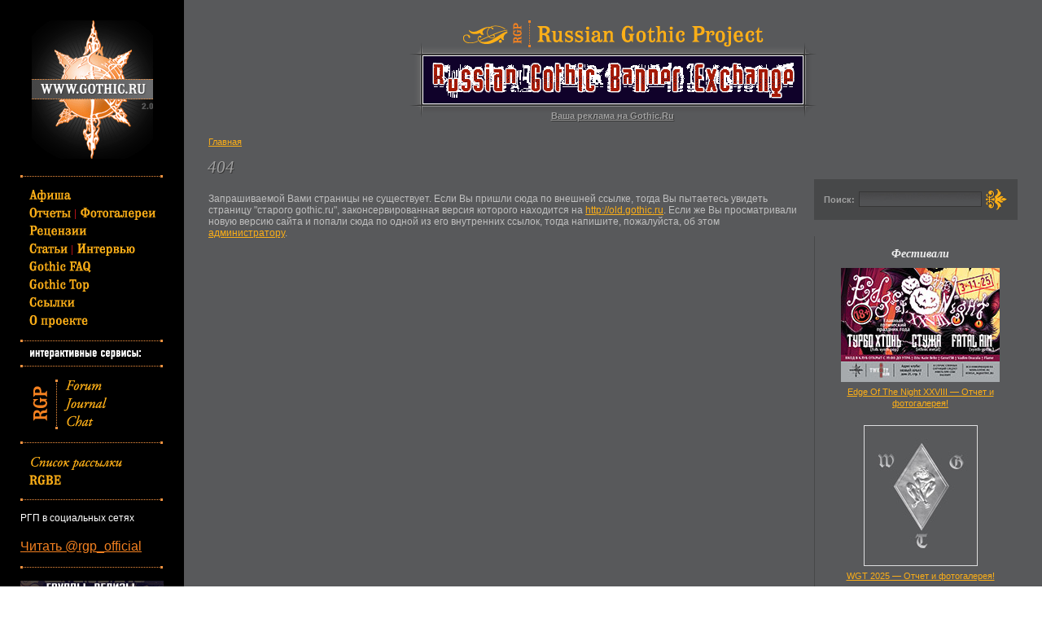

--- FILE ---
content_type: text/html; charset=windows-1251
request_url: https://gothic.ru/review/a/for_partners
body_size: 6809
content:

<html>
<head>
<title>RGP — Russian Gothic Project / РГП — Русский Готический Проект</title>
<meta name="keywords" content="<p>
<p>РГП, Русский Готический Проект, готика, музыка, культура, субкультура, индастриал, синтипоп, электро, темный, мрачный, арт, альтернатива, альтернативный, темная сцена, даркфолк, фолк, неофолк, кибер, неоклассика, электроника, электронный, рок, метал, электро, фьючепоп, постпанк, эмбиент, нойз, альбом, альбомы, рецензии, вечеринки, пати, концерты, Хэлловин, готик-рок, дезрок, олдскул, группа, группы, готический, готическое, готические, индустриальный, индустриальная, средневековый, средневековая, диск, вечеринка, записки бедного готика, RGP, Russian Gothic Project, gothic, music, culture, subculture, industrial, darkwave, ebm, synthpop, dark, schwarze scene, darkfolk, cybergoth, goth, electronic, gotic, gotik, synth-pop, rock, metal, electro, futurepop, folk, post-punk, martial, neo-classical, neo-folk, etherial, medieval, ambient, experimental, CD, noise, album, albums, review, reviews, alternative, party, concert, promotion, Halloween, gothic-rock, deathrock, oldschool, art</p>
</p>" />
<meta name="description" content="RGP, Russian Gothic Project (Русский Готический Проект), это первый и ведущий русскоязычный проект Рунета, целиком и полностью посвященный готической субкультуре во всем ее многообразии — музыке, кино, арту и литературе." />
<meta name='yandex-verification' content='6a914b2751a5f835' />
<link rel="stylesheet" type="text/css" media="screen" href="https://gothic.ru/templates/rgp/rgp.css" />
<link rel="stylesheet" type="text/css" media="screen" href="https://gothic.ru/templates/rgp/view.css" />
<link rel="stylesheet" type="text/css" media="screen" href="https://gothic.ru/templates/rgp/errors.css" />
<link rel="icon" href="https://gothic.ru/templates/rgp//pix/favicon.ico" type="image/x-icon" />
<link rel="shortcut icon" href="https://gothic.ru/templates/rgp/pix/favicon.ico" type="image/x-icon" />
<script defer type="text/javascript" language="JavaScript" src="https://gothic.ru/templates/rgp/rgp.js"></script>
<script defer language="JavaScript" src="https://gothic.ru/templates/rgp/scripts.js"></script>
<script defer language="JavaScript" src="https://gothic.ru/templates/rgp/view.js"></script>
<script language="JavaScript">
  node = ;
  version = ;
  root = 'http://gothic.ru/';
</script>
</head>
<body onload="preload('http://gothic.ru/templates/rgp/pix/b_afisha_o.gif','http://gothic.ru/templates/rgp/pix/b_reports_o.gif','http://gothic.ru/templates/rgp/pix/b_review_o.gif','http://gothic.ru/templates/rgp/pix/b_articles_o.gif','http://gothic.ru/templates/rgp/pix/b_faq_o.gif','http://gothic.ru/templates/rgp/pix/b_top_o.gif','http://gothic.ru/templates/rgp/pix/b_links_o.gif','http://gothic.ru/templates/rgp/pix/b_about_o.gif','http://gothic.ru/templates/rgp/pix/b_forum_o.gif','http://gothic.ru/templates/rgp/pix/b_journal_o.gif','http://gothic.ru/templates/rgp/pix/b_chat_o.gif','http://gothic.ru/templates/rgp/pix/b_mailing_o.gif','http://gothic.ru/templates/rgp/pix/b_rgbe_o.gif','http://gothic.ru/templates/rgp/pix/gallery_zoom.gif','http://gothic.ru/templates/rgp/pix/gallery_prev.gif','http://gothic.ru/templates/rgp/pix/gallery_next.gif')">

<table class="container">
<tr>
	<td class="containerLeft">
		<div class="logo"><a name="rgptop" href="https://gothic.ru/"><img src="https://gothic.ru/templates/rgp/pix/logo_rgp.gif" width="149" height="170" alt=""></a></div>
		<div class="separator"><img src="https://gothic.ru/templates/rgp/pix/separator_menu.gif" width="175" height="3" alt=""></div>
		<div class="menuOne">
			<div class="menu7"><a href="https://gothic.ru/events/" onmouseover="ChangeImg('afisha','http://gothic.ru/templates/rgp/pix/b_afisha_o.gif')" ; onmouseout="ChangeImg('afisha','http://gothic.ru/templates/rgp/pix/b_afisha.gif')"><img src="https://gothic.ru/templates/rgp/pix/b_afisha.gif" width="175" height="15" alt="Афиша" name="afisha" /></a></div>
			<div class="menu7"><a href="https://gothic.ru/reports/" onmouseover="ChangeImg('reports','http://gothic.ru/templates/rgp/pix/b_reports_o.gif')" ; onmouseout="ChangeImg('reports','http://gothic.ru/templates/rgp/pix/b_reports.gif')"><img src="https://gothic.ru/templates/rgp/pix/b_reports.gif" width="175" height="15" alt="Отчеты и фотогалереи" name="reports" /></a></div>
			<div class="menu7"><a href="https://gothic.ru/review/" onmouseover="ChangeImg('review','http://gothic.ru/templates/rgp/pix/b_review_o.gif')" ; onmouseout="ChangeImg('review','http://gothic.ru/templates/rgp/pix/b_review.gif')"><img src="https://gothic.ru/templates/rgp/pix/b_review.gif" width="175" height="15" alt="Рецензии" name="review" /></a></div>
			<div class="menu7"><a href="https://gothic.ru/articles/" onmouseover="ChangeImg('articles','http://gothic.ru/templates/rgp/pix/b_articles_o.gif')" ; onmouseout="ChangeImg('articles','http://gothic.ru/templates/rgp/pix/b_articles.gif')"><img src="https://gothic.ru/templates/rgp/pix/b_articles.gif" width="175" height="15" alt="Статьи и интервью" name="articles" /></a></div>
			<div class="menu7"><a href="https://gothic.ru/faq/" onmouseover="ChangeImg('faq','http://gothic.ru/templates/rgp/pix/b_faq_o.gif')" ; onmouseout="ChangeImg('faq','http://gothic.ru/templates/rgp/pix/b_faq.gif')"><img src="https://gothic.ru/templates/rgp/pix/b_faq.gif" width="175" height="15" alt="Gothic FAQ" name="faq" /></a></div>
			<div class="menu7"><a href="https://gothic.ru/top/" onmouseover="ChangeImg('top','http://gothic.ru/templates/rgp/pix/b_top_o.gif')" ; onmouseout="ChangeImg('top','http://gothic.ru/templates/rgp/pix/b_top.gif')"><img src="https://gothic.ru/templates/rgp/pix/b_top.gif" width="175" height="15" alt="Gothic Top" name="top" /></a></div>
			<div class="menu7"><a href="https://gothic.ru/links/" onmouseover="ChangeImg('links','http://gothic.ru/templates/rgp/pix/b_links_o.gif')" ; onmouseout="ChangeImg('links','http://gothic.ru/templates/rgp/pix/b_links.gif')"><img src="https://gothic.ru/templates/rgp/pix/b_links.gif" width="175" height="15" alt="Ссылки" name="links" /></a></div>
			<div><a href="https://gothic.ru/about/" onmouseover="ChangeImg('about','http://gothic.ru/templates/rgp/pix/b_about_o.gif')" ; onmouseout="ChangeImg('about','http://gothic.ru/templates/rgp/pix/b_about.gif')"><img src="https://gothic.ru/templates/rgp/pix/b_about.gif" width="175" height="15" alt="О проекте" name="about" /></a></div>
		</div>
		<div class="separatorI"><img src="https://gothic.ru/templates/rgp/pix/separator_interactive.gif" width="175" height="34" alt=""></div>
		<div class="menuTwo">
			<div class="menu5"><noindex><a href="http://www.rgp-forum.ru" target="_blank" onmouseover="ChangeImg('forum','http://gothic.ru/templates/rgp/pix/b_forum_o.gif')"; onmouseout="ChangeImg('forum','http://gothic.ru/templates/rgp/pix/b_forum.gif')"><img src="https://gothic.ru/templates/rgp/pix/b_forum.gif" width="175" height="17" alt="Форум" name="forum" /></a></noindex></div>
			<div class="menu5"><noindex><a href="http://rgp-journal.ru" target="_blank" onmouseover="ChangeImg('journal','http://gothic.ru/templates/rgp/pix/b_journal_o.gif')"; onmouseout="ChangeImg('journal','http://gothic.ru/templates/rgp/pix/b_journal.gif')"><img src="https://gothic.ru/templates/rgp/pix/b_journal.gif" width="175" height="17" alt="Блоги" name="journal" /></a></noindex></div>
			<div><noindex><a href="http://www.rgpchat.ru" target="_blank" onmouseover="ChangeImg('chat','http://gothic.ru/templates/rgp/pix/b_chat_o.gif')"; onmouseout="ChangeImg('chat','http://gothic.ru/templates/rgp/pix/b_chat.gif')"><img src="https://gothic.ru/templates/rgp/pix/b_chat.gif" width="175" height="17" alt="Чат" name="chat" /></a></noindex></div>
		</div>
		<div class="separator"><img src="https://gothic.ru/templates/rgp/pix/separator_menu.gif" width="175" height="3" alt="" name="" /></div>
		<div class="menuThree">
			<div class="menu5"><a href="https://gothic.ru/mailinglist/" onmouseover="ChangeImg('mailing','http://gothic.ru/templates/rgp/pix/b_mailing_o.gif')" ; onmouseout="ChangeImg('mailing','http://gothic.ru/templates/rgp/pix/b_mailing.gif')"><img src="https://gothic.ru/templates/rgp/pix/b_mailing.gif" width="175" height="17" alt="Список рассылки" name="mailing" /></a></div>
			<div><noindex><a href="https://www.rg-be.ru" target="_blank" onmouseover="ChangeImg('rgbe','http://gothic.ru/templates/rgp/pix/b_rgbe_o.gif')"; onmouseout="ChangeImg('rgbe','http://gothic.ru/templates/rgp/pix/b_rgbe.gif')"><img src="https://gothic.ru/templates/rgp/pix/b_rgbe.gif" width="175" height="15" alt="RGBE" name="rgbe" /></a></noindex></div>
		</div>
		<div class="separator"><img src="https://gothic.ru/templates/rgp/pix/separator_menu.gif" width="175" height="3" alt=""></div>
		<noindex>
		<div class="social">
			<h2>РГП в социальных сетях</h2>
			<table>
				<tr>
					<td><div id="fb-root"></div>
<script defer>(function(d, s, id) {
  var js, fjs = d.getElementsByTagName(s)[0];
  if (d.getElementById(id)) {return;}
  js = d.createElement(s); js.id = id;
  //js.src = "//connect.facebook.net/en_US/all.js#appId=275156845846750&xfbml=1";
  fjs.parentNode.insertBefore(js, fjs);
}(document, 'script', 'facebook-jssdk'));</script>

<div class="fb-like" data-href="http://www.facebook.com/pages/Russian-Gothic-Project/252908421407779" data-send="false" data-layout="button_count" data-width="145" data-show-faces="false" data-colorscheme="dark" data-font="arial"></div></td>
				</tr>
				<tr>
					<td><a href="https://twitter.com/rgp_official" rel="nofollow" class="twitter-follow-button" data-button="grey" data-text-color="#999999" data-link-color="#f48120" data-show-count="false" data-lang="ru" data-width="175">Читать @rgp_official</a>
<!-- <script defer src="//platform.twitter.com/widgets.js" type="text/javascript"></script> --></td>
				</tr>
			</table>
		</div>
		<div class="separator"><img src="https://gothic.ru/templates/rgp/pix/separator_menu.gif" width="175" height="3" alt=""></div>
		<div class="goths_banner" style="margin-bottom: 15px !important;"></div>
		</noindex>
		<div class="separator"><img src="https://gothic.ru/templates/rgp/pix/separator_menu.gif" width="175" height="3" alt=""></div>
		<p>Если Ваш лэйбл, компания, журнал, концертное агентство или музыкальная группа заинтересованы в сотрудничестве, пожалуйста, прочтите <a href="../for_partners">информацию для партнеров</a>. Если&nbsp;же Вы просто хотите разместить у нас рекламу, тогда прочтите <a rel="nofollow" href="http://www.rgpads.ru" target="_blank">условия ее размещения</a>.</p>
		<p>Все текстовые и графические материалы, опубликованные на этом сайте, являются собственностью их авторов и предоставлены ресурсу на безвозмездной основе. Их полная или частичная перепечатка на интернет ресурсах разрешается с указанием оригинального авторства и гиперссылки на оригинал. Полная или частичная перепечатка материалов сайта в любых оффлайновых (печатных) изданиях разрешается только после предварительного согласования с администрацией. По всем вопросам и предложениям пишите&nbsp;&#8212; <a href="/cdn-cgi/l/email-protection#8ffceafdeae8eed0e2cfe8e0fbe7e6eca1fdfa"><span class="__cf_email__" data-cfemail="394a5c4b5c5e586654795e564d51505a174b4c">[email&#160;protected]</span></a>.</p>
		<p>Рекомендуемое минимальное разрешение для комфортного просмотра содержимого этого сайта&nbsp;&#8212; 1024 на 768 пикселов.</p>
		<p class="oldRGP"><noindex><a href="http://old.gothic.ru" target="_blank" title="Old.Gothic.Ru"><img src="https://gothic.ru/templates/rgp/pix/logo_old.gif" alt="Old.Gothic.Ru" /></a></noindex></p>
		<div class="separator"><img src="https://gothic.ru/templates/rgp/pix/separator_menu.gif" width="175" height="3" alt="" name="" /></div>
		<div class="statistic">
		<script data-cfasync="false" src="/cdn-cgi/scripts/5c5dd728/cloudflare-static/email-decode.min.js"></script><script defer type="text/javascript">
		var gaJsHost = (("https:" == document.location.protocol) ? "https://ssl." : "http://www.");
		document.write(unescape("%3Cscript defer src='" + gaJsHost + "google-analytics.com/ga.js' type='text/javascript'%3E%3C/script%3E"));
		</script>
		<script defer type="text/javascript">
		var pageTracker = _gat._getTracker("UA-4641900-1");
		pageTracker._initData();
		pageTracker._trackPageview();
		</script>
		<p style="text-align: center;">
<noindex><a href="http://www.yandex.ru/cy?base=0&host=www.gothic.ru">
<img src="http://www.yandex.ru/cycounter?www.gothic.ru" width=88 height=31 alt="Яндекс цитирования" border=0></a></noindex>
<br />
<!--Rating@Mail.ru COUNTER--><script defer language="JavaScript" type="text/javascript"><!--
d=document;var a='';a+=';r='+escape(d.referrer)
js=10//--></script><script language="JavaScript1.1" type="text/javascript"><!--
a+=';j='+navigator.javaEnabled()
js=11//--></script><script language="JavaScript1.2" type="text/javascript"><!--
s=screen;a+=';s='+s.width+'*'+s.height
a+=';d='+(s.colorDepth?s.colorDepth:s.pixelDepth)
js=12//--></script><script language="JavaScript1.3" type="text/javascript"><!--
js=13//--></script><script defer language="JavaScript" type="text/javascript"><!--
d.write('<a href="http://top.mail.ru/jump?from=1452901"'+
' target="_top"><img src="http://db.c2.b6.a1.top.list.ru/counter'+
'?id=1452901;t=130;js='+js+a+';rand='+Math.random()+
'" alt="Рейтинг@Mail.ru"'+' border="0" height="40" width="88"/><\/a>')
if(11<js)d.write('<'+'!-- ')//--></script><noscript><noindex><a
target="_top" href="http://top.mail.ru/jump?from=1452901"><img
src="http://db.c2.b6.a1.top.list.ru/counter?js=na;id=1452901;t=130"
border="0" height="40" width="88"
alt="Рейтинг@Mail.ru"/></a></noindex></noscript><script language="JavaScript" type="text/javascript"><!--
if(11<js)d.write('--'+'>')//--></script><!--/COUNTER-->
<br />
<!-- begin of Top100 code -->
<script defer id="top100Counter" type="text/javascript" src="https://cnt.rambler.ru/top100.jcn?1441543"></script>
<noscript>
<a href="http://top100.rambler.ru/home?id=1441543">
<img src="http://cnt.rambler.ru/top100.cnt?1441543" alt="Rambler's Top100" width="81" height="63" border="0" />
</a>
</noscript>
<!-- end of Top100 code --></p>
<div class="separator"><img src="https://gothic.ru/templates/rgp/pix/separator_menu.gif" width="175" height="3" alt="" name="" /></div>

<div class="yDirect">
<!-- Yandex.RTB R-A-60240-1 -->
<div id="yandex_rtb_R-A-60240-1"></div>
<script type="text/javascript">
    (function(w, d, n, s, t) {
        w[n] = w[n] || [];
        w[n].push(function() {
            Ya.Context.AdvManager.render({
                blockId: "R-A-60240-1",
                renderTo: "yandex_rtb_R-A-60240-1",
                async: true
            });
        });
        t = d.getElementsByTagName("script")[0];
        s = d.createElement("script");
        s.type = "text/javascript";
        s.src = "//an.yandex.ru/system/context.js";
        s.async = true;
	s.defer = true
        t.parentNode.insertBefore(s, t);
    })(this, this.document, "yandexContextAsyncCallbacks");
</script></div>
<div><script type="text/javascript"><!--
google_ad_client = "pub-0339025401495966";
/* Gothic.Ru Google Ads */
google_ad_slot = "0488823963";
google_ad_width = 160;
google_ad_height = 600;
//-->
</script>
<!--
<script defer type="text/javascript"
src="http://pagead2.googlesyndication.com/pagead/show_ads.js">
-->
</script>
</div>


<div class="sape-sidebar">
<h4>Наши партнеры</h4>
<div class="sape-links">
<script type="text/javascript">
<!--
var _acic={dataProvider:10,allowCookieMatch:false};(function(){var e=document.createElement("script");e.type="text/javascript";e.async=true;e.src="https://www.acint.net/aci.js";var t=document.getElementsByTagName("script")[0];t.parentNode.insertBefore(e,t)})()
//-->
</script></div>
</div>

		</div>
	</td>
	<td class="containerRight">
		<div class="headerMain"><img src="https://gothic.ru/templates/rgp/pix/h_main.gif" width="369" height="33" alt="" /></div>
		<div class="topBanner">
			<table class="bannerTop">
			<tr>
				<td class="bannerTL"><img src="https://gothic.ru/templates/rgp/pix/banner_tl.gif" width="20" height="20" alt="" /></td>
				<td class="bannerT"><img src="https://gothic.ru/templates/rgp/pix/banner_t.gif" width="468" height="20" alt="" /></td>
				<td class="bannerTR"><img src="https://gothic.ru/templates/rgp/pix/banner_tr.gif" width="20" height="20" alt="" /></td>
			</tr>
			<tr>
				<td class="bannerL"><img src="https://gothic.ru/templates/rgp/pix/banner_l.gif" width="20" height="60" alt="" /></td>
				<td class="bannerMain"><noindex>
				<script language='JavaScript' type='text/javascript' src='https://www.rgpads.ru/openads/adx.js'></script>
				<script language='JavaScript' type='text/javascript'>
				<!--
				if (!document.phpAds_used) document.phpAds_used = ',';
				phpAds_random = new String (Math.random()); phpAds_random = phpAds_random.substring(2,11);
				document.write ("<" + "script language='JavaScript' type='text/javascript' src='");
				document.write ("https://www.rgpads.ru/openads/adjs.php?n=" + phpAds_random);
				document.write ("&amp;what=zone:1&amp;target=_blank");
				document.write ("&amp;exclude=" + document.phpAds_used);
				if (document.referrer)
					document.write ("&amp;referer=" + escape(document.referrer));
				document.write ("'><" + "/script>");
				//-->
				</script><noscript><a href='https://www.rgpads.ru/openads/adclick.php?n=a4854248' target='_blank'><img src='https://www.rgpads.ru/openads/adview.php?what=zone:1&amp;n=a4854248' border='0' alt=''></a></noscript>
				</noindex></td>
				<td class="bannerR"><img src="https://gothic.ru/templates/rgp/pix/banner_r.gif" width="20" height="60" alt="" /></td>
			</tr>
			<tr>
				<td class="bannerBL"><img src="https://gothic.ru/templates/rgp/pix/banner_bl.gif" width="20" height="20" alt="" /></td>
				<td class="bannerB"><img src="https://gothic.ru/templates/rgp/pix/banner_b.gif" width="468" height="20" alt="" /></td>
				<td class="bannerBR"><img src="https://gothic.ru/templates/rgp/pix/banner_br.gif" width="20" height="20" alt="" /></td>
			</tr>
			</table>
			<div class="bannerTopDesc">
				<div class="shadow">Ваша реклама на Gothic.Ru</div>
				<div class="text"><noindex><a href="https://www.rgpads.ru" target="_blank">Ваша реклама на Gothic.Ru</a></noindex></div>
			</div>
			
			<div class="breadcrumbs">
    		<a href="https://gothic.ru/">Главная</a>			</div>						<table class="content">
			<tr>
				<td class="contentL">
				<div class="header">
					<div class="shadowH"><h3>404</h3></div>
					<div class="textH"><h3>404</h3></div>
				</div>
				<div class="mainContent">
				<p>Запрашиваемой Вами страницы не существует. Если Вы пришли сюда по внешней ссылке, тогда Вы пытаетесь увидеть страницу "старого gothic.ru", законсервированная версия которого находится на <a href="http://old.gothic.ru" target="_blank">http://old.gothic.ru</a>. Если же Вы просматривали новую версию сайта и попали сюда по одной из его внутренних ссылок, тогда напишите, пожалуйста, об этом <a href="/cdn-cgi/l/email-protection#aeddcbdccbc9cff1c3eec9c1dac6c7cd80dcdb">администратору</a>.</p>
				</div>
				</td>
				<td class="contentR">
					<table class="searchForm">
					<tr>
						<td class="tdSearchForm">
						<form name="form1" method="get" action="https://gothic.ru/search.php"><table class="formLeft">
						<tr>
							<td><img src="https://gothic.ru/templates/rgp/pix/0.gif" width="10" height="1" alt="" /></td>
							<td><b>Поиск:</b></td>
							<td class="searchField"><input type="text" name="word" class="inputSearch" /></td>
							<td><input type="image" src="http://gothic.ru/templates/rgp/pix/b_search.gif" /></td>
							<td><img src="https://gothic.ru/templates/rgp/pix/0.gif" width="10" height="1" alt="" /></td>
						</tr>
						</table></form>						</td>
					</tr>
					</table>
					<div class="textLeft">
					<div class="newContent">
<div class="rightAds">
	<h4>Фестивали</h4>
	
		<div class="rightAd"><img src="https://gothic.ru/files/893/image.jpg" alt="Edge Of The Night XXVIII&nbsp;&#8212; Отчет и фотогалерея!" /><noindex><p><a href="https://www.gothic.ru/reports/halloween2025/">Edge Of The Night XXVIII&nbsp;&#151; Отчет и фотогалерея!</a></p></noindex></div>
		<div class="rightAd"><img src="https://gothic.ru/files/85/image.jpg" alt="WGT 2025&nbsp;&#8212; Отчет и фотогалерея!" /><noindex><p><a href="https://www.gothic.ru/reports/wgt2025/">WGT 2025&nbsp;&#151; Отчет и фотогалерея!</a></p></noindex></div>
		<div class="rightAd"><img src="https://gothic.ru/files/497/image.jpg" alt="XXI MOSCOW SYNTHETIC SNOW FESTIVAL&nbsp;&#8212; Отчет!" /><noindex><p><a href="https://www.gothic.ru/reports/synthetic_snow2024/">XXI MOSCOW SYNTHETIC SNOW FESTIVAL&nbsp;&#151; Отчет!</a></p></noindex></div>
		<div class="rightAd"><img src="https://gothic.ru/files/86/image.jpg" alt="Castle Party 2019&nbsp;&#8212; Отчет и Фотогалерея!" /><noindex><p><span style="color: #0000ee;"><span style="text-decoration: underline;"><a href="http://www.gothic.ru/reports/castle_party2019/">Castle Party 2019&nbsp;&#151; Отчет и Фотогалерея!</a></span></span></p></noindex></div>
	</div>

<div class="rightAds">
	<h4>Лицензионные релизы</h4>
	
		<div class="rightAd"><img src="https://gothic.ru/files/732/image.jpg" alt="MENTAL DISCIPLINE &laquo;Constellation&raquo;" style="border: 1px solid #dedede;" /><noindex><p><a href="http://skyqode.com" target="_blank">MENTAL DISCIPLINE &laquo;Constellation&raquo;</a></p></noindex></div>
		<div class="rightAd"><img src="https://gothic.ru/files/482/image.jpg" alt="ШЕСТЬ МЕРТВЫХ БОЛГАРЪ &laquo;Типы Архангельской Губернии&raquo;" style="border: 1px solid #dedede;" /><noindex><p><a href="http://www.shadowplay-records.com" target="_blank">ШЕСТЬ МЕРТВЫХ БОЛГАРЪ &laquo;Типы Архангельской Губернии&raquo;</a></p></noindex></div>
		<div class="rightAd"><img src="https://gothic.ru/files/481/image.jpg" alt="CYCLOTIMIA «Celestis»" style="border: 1px solid #dedede;" /><noindex><p><a href="http://shadowplay.ru/consumer.php?lng=ru&amp;page=catalogue&amp;release=spr114" target="_blank">CYCLOTIMIA &laquo;Celestis&raquo;</a></p></noindex></div>
		<div class="rightAd"><img src="https://gothic.ru/files/475/image.jpg" alt="MOON FAR AWAY &laquo;Minnesang&raquo;" style="border: 1px solid #dedede;" /><noindex><p><a href="http://www.shadowplay-records.com" target="_blank">MOON FAR AWAY &laquo;Minnesang&raquo;</a></p></noindex></div>
	
</div>
					</div>
					<p><table class="copyright">
					<tr>
						<td colspan="2" class="copyRGP">&copy; 1998-2026 Russian Gothic Project</td>
					</tr>
					<tr>
						<td colspan="2" class="copyL">Дизайн&nbsp;&#8212; Chthon</td>
					</tr>
					<tr>
						<td class="copyL">Программирование и вёрстка&nbsp;&#8212;&nbsp;</td>
						<td class="copyR"><noindex><a href="http://www.pixiedesign.ru" target="_blank"><img src="https://gothic.ru/templates/rgp/pix/logo_pixie.gif" width="36" height="20" alt="Pixie Design" border="0" /></a></noindex></td>
					</tr>
					</table></p>					</div>
				</td>
			</tr>
			</table>		</div>
		<div class="bottomBanner">
			<script data-cfasync="false" src="/cdn-cgi/scripts/5c5dd728/cloudflare-static/email-decode.min.js"></script><script language="JavaScript"> 
			document.write('<s'+'cript language="JavaScript" src="https://www.rg-be.ru/work.php?n=x&size=1&c=0&j=1&code='+new Date().getTime()+'"></s'+'cript>'); 
			</script> 
			<noscript>
			<iframe SRC="https://www.rg-be.ru/work.php?n=x&size=1&c=0" width=468 height=120 marginwidth=0 marginheight=0 hspace=0 vspace=0 frameborder=0 scrolling="no"></iframe>
			</noscript>
			
			<!--<p class="pAdverticingBottom">
<div class="divAdsBottom">Наши партнеры:</div></p-->

<div class="sape-footer">
<h4>Наши партнеры</h4>
<div class="sape-links">
</div>
</div>
			
			
		</div>
	</td>
</tr>
</table>
<script>var goths_cm=12; var rand=Math.random();</script>
<script defer language=javascript src="https://goths.ru/kissme/inmyass.js" type="text/javascript"></script>
<script defer src="https://static.cloudflareinsights.com/beacon.min.js/vcd15cbe7772f49c399c6a5babf22c1241717689176015" integrity="sha512-ZpsOmlRQV6y907TI0dKBHq9Md29nnaEIPlkf84rnaERnq6zvWvPUqr2ft8M1aS28oN72PdrCzSjY4U6VaAw1EQ==" data-cf-beacon='{"version":"2024.11.0","token":"dddf68973cea47af952d914563454b2c","r":1,"server_timing":{"name":{"cfCacheStatus":true,"cfEdge":true,"cfExtPri":true,"cfL4":true,"cfOrigin":true,"cfSpeedBrain":true},"location_startswith":null}}' crossorigin="anonymous"></script>
</body>
</html>
<!-- new 28.03.2012 --><!--4-->

--- FILE ---
content_type: text/html; charset=windows-1251
request_url: https://www.rg-be.ru/work.php?n=x&size=1&c=0&j=1&code=1769359730317
body_size: 218
content:
<!--
  document.write('<table border=0 cellpadding=0 cellspacing=0 height=120>');
  document.write('<tr><td valign="bottom" align="center"><a onmouseover="window.status=\'DARKSIDE.ru - Новости\'; return true" onmouseout="window.status=\' \'; return true" target="_blank" href="http://www.rg-be.ru/link.php?size=1&to=74&b=2&url=http%3A%2F%2Fwww.darkside.ru%2Fnews%2F"><img alt="DARKSIDE.ru - Новости" border=0 src="http://www.darkside.ru/banners/bannergen.jpg" width="468" height="60"></a></td></tr>');
  document.write('<tr><td valign="top" align="center"><center><a HREF="http://www.rg-be.ru/index.php?id=" TARGET="_new"><font face=Arial size=2 color="#CC0000">Russian Gothic Banner Exchange</font></a></center></td></tr></table>');
  //-->

--- FILE ---
content_type: text/css
request_url: https://gothic.ru/templates/rgp/view.css
body_size: 819
content:
#form_container
{
	margin: 0 auto;
	text-align: left;
	width: 100%;
}

form.appnitro
{
	margin: 0;
	padding: 0;
}

/**** Form Section ****/
.appnitro
{
	font-family: tahoma, arial, verdana, sans-serif;
}

.appnitro li
{
	/*width: 100%;*/
}

form ul
{
	list-style-type: none;
	margin: 10px 0 0 0;
	padding: 0;
	width: 100%;
}

form li
{
	display: block;
	margin: 0 10px 0 0;
	padding: 8px 10px 10px 10px;
	position: relative;
}

/*form li:after
{
	clear: both;
	content: ".";
	display: block;
	height: 0;
	visibility: hidden;
}

.buttons:after
{
	clear: both;
	content: ".";
	display: block;
	height: 0;
	visibility: hidden;
}*/

.buttons
{
	clear: both;
	display: block;
	margin-top: 0;
}

* html form li
{
	height: 1%;
}

* html .buttons
{
	height: 1%;
}

* html form li div
{
	display: inline-block;
}

form li div
{
	color: #444;
	margin: 0 4px 0 0;
	padding: 0 0 8px;
}

form li span
{
	color: #444;
	float: left;
	margin: 0 4px 0 0;
	padding: 0 0 8px;
}

form li div.left
{
	display: inline;
	float: left;
	width: 48%;
}

form li div.right
{
	display: inline;
	float: right;
	width: 48%;
}

form li div.left .medium
{
	width: 100%;
}

form li div.right .medium
{
	width: 100%;
}

.clear
{
	clear: both;
}

form li div label
{
	clear: both;
	color: #444;
	display: block;
	font-size: 9px;
	line-height: 9px;
	margin: 0;
	padding-top: 3px;
}

form li span label
{
	clear: both;
	color: #444;
	display: block;
	font-size: 9px;
	line-height: 9px;
	margin: 0;
	padding-top: 3px;
}

form li .datepicker
{
	cursor: pointer !important;
	float: left;
	height: 16px;
	margin: .1em 5px 0 0;
	padding: 0;
	width: 16px;
}

.form_description
{
	border-bottom: 1px dotted #ccc;
	clear: both;
	display: inline-block;
	margin: 0 0 1em;
}

.form_description[class]
{
	display: block;
}

.form_description h2
{
	clear: left;
	font-size: 160%;
	font-weight: 400;
	margin: 0 0 3px;
}

.form_description p
{
	font-size: 95%;
	line-height: 130%;
	margin: 0 0 12px;
}

form hr
{
	display: none;
}

form li.section_break
{
	border-top: 1px dotted #ccc;
	margin-top: 9px;
	padding-bottom: 0;
	padding-left: 9px;
	padding-top: 13px;
	width: 97% !important;
}

form ul li.first
{
	border-top: none !important;
	margin-top: 0 !important;
	padding-top: 0 !important;
}

form .section_break h3
{
	font-size: 110%;
	font-weight: 400;
	line-height: 130%;
	margin: 0 0 2px;
}

form .section_break p
{
	font-size: 85%;

	margin: 0 0 10px;
}

/**** Buttons ****/
input.button_text
{
	overflow: visible;
	padding: 0 7px;
	width: auto;
}

.buttons input
{
	margin-right: 5px;
}

/**** Inputs and Labels ****/
label.description
{
	border: none;
	display: block;
	font-size: 100%;
	padding: 0 0 1px;
	font-weight: bold;
}

span.symbol
{
	font-size: 115%;
	line-height: 130%;
}

input.text
{
	border: 1px solid #363636;
	background: #58595b url('./pix/bg_input.jpg') repeat-x;
	font-family: tahoma,verdana,arial,sans-serif;
	font-size: 100%;
	color: #fff;
}

input.file
{
	color: #333;
	font-size: 100%;
	margin: 0;
	padding: 2px 0;
}

textarea.textarea
{
	background: #fff url('./pix/shadow.gif') repeat-x top;
	border-bottom: 1px solid #ddd;
	border-left: 1px solid #c3c3c3;
	border-right: 1px solid #c3c3c3;
	border-top: 1px solid #7c7c7c;
	color: #333;
	font-family: tahoma, arial, verdana, sans-serif;
	font-size: 100%;
	margin: 0;
	width: 99%;
}

select.select
{
	color: #333;
	font-size: 100%;
	margin: 1px 0;
	padding: 1px 0 0;
	background: #fff url('./pix/shadow.gif') repeat-x top;
	border-bottom: 1px solid #ddd;
	border-left: 1px solid #c3c3c3;
	border-right: 1px solid #c3c3c3;
	border-top: 1px solid #7c7c7c;
}


input.currency
{
	text-align: right;
}

input.checkbox
{
	display: block;
	height: 13px;
	line-height: 1.4em;
	margin: 6px 0 0 3px;
	width: 13px;
}

input.radio
{
	display: block;
	height: 13px;
	line-height: 1.4em;
	margin: 6px 0 0 3px;
	width: 13px;
}

label.choice
{
	color: #444;
	display: block;
	font-size: 100%;
	line-height: 1.4em;
	margin: -1.55em 0 0 25px;
	padding: 4px 0 5px;
	width: 90%;
}

select.select[class]
{
	margin: 0;
	padding: 1px 0;
}

*: first-child+html select.select[class]
{
	margin: 1px 0;
}

.safari select.select
{
	font-size: 120% !important;
	margin-bottom: 1px;
}

input.small
{
	width: 25%;
}

select.small
{
	width: 25%;
}

input.medium
{
	width: 50%;
	margin-top: 15px;
	height: 19px;
	font-weight: normal;
}

select.medium
{
	width: 50%;
}

input.large
{
	width: 100%;
	margin-top: 15px;
	height: 19px;
	font-weight: normal;
}

select.large
{
	width: 100%;
}

textarea.small
{
	height: 5.5em;
}

textarea.medium
{
	height: 10em;
}

textarea.large
{
	height: 20em;
}

/*** Password ****/
ul.password{
  margin-top: 60px;
  margin-bottom: 60px;
  text-align: center;
}
.password h2{
  color: #DF0000;
  font-weight: bold;
  margin: 0pt auto 10px;
}

.password input.text {
  font-size: 170% !important;
  width: 380px;
  text-align: center;
}
.password label{
  display: block;
  font-size: 120% !important;
  padding-top: 10px;
  font-weight: bold;
}

#li_captcha{
  padding-left: 5px;
}


#li_captcha span{
	float: none;
}

--- FILE ---
content_type: application/x-javascript
request_url: https://www.rgpads.ru/openads/adjs.php?n=943096416&what=zone:1&target=_blank&exclude=,
body_size: 168
content:
var phpadsbanner = '';

phpadsbanner += '<'+'a href=\'http://www.rgpads.ru/openads/adclick.php?bannerid=4&amp;zoneid=1&amp;source=&amp;dest=http%3A%2F%2Fwww.rg-be.ru\' target=\'_blank\' onMouseOver="self.status=\'Система баннерообмена - Russian Gothic Banner Exchage\'; return true;" onMouseOut="self.status=\'\';return true;"><'+'img src=\'http://www.rgpads.ru/openads/banners/rgbead.gif\' width=\'468\' height=\'60\' alt=\'Система баннерообмена - Russian Gothic Banner Exchage\' title=\'Система баннерообмена - Russian Gothic Banner Exchage\' border=\'0\'><'+'/a><'+'div id="beacon_4" style="position: absolute; left: 0px; top: 0px; visibility: hidden;"><'+'img src=\'http://www.rgpads.ru/openads/adlog.php?bannerid=4&amp;clientid=2&amp;zoneid=1&amp;source=&amp;block=0&amp;capping=0&amp;cb=ccdc1edf7cef84580c66139c3e29bfdb\' width=\'0\' height=\'0\' alt=\'\' style=\'width: 0px; height: 0px;\'><'+'/div>';

document.write(phpadsbanner);


--- FILE ---
content_type: application/javascript
request_url: https://gothic.ru/templates/rgp/scripts.js
body_size: -205
content:
function confirmLink(theLink, theSqlQuery)
{
    var is_confirmed = confirm(theSqlQuery);    
    return is_confirmed;
}

var win = null;
function NewWindow(mypage,myname,w,h,scroll){
	LeftPosition = (screen.width) ? (screen.width-w)/2 : 0;
	TopPosition = (screen.height) ? (screen.height-h)/2 : 0;
	settings = 'height='+h+',width='+w+',top='+TopPosition+',left='+LeftPosition+',scrollbars='+scroll+',resizable=0'
	win = window.open(mypage,myname,settings)
}

--- FILE ---
content_type: application/javascript
request_url: https://gothic.ru/templates/rgp/rgp.js
body_size: -295
content:
function ChangeImg() {
	if(document.images) {
		eval("document."+ChangeImg.arguments[0]+                        
		".src=('"+ChangeImg.arguments[1]+"')");
	}
}
function preload(){
	if (document.images) { 
		var imgsrc = preload.arguments;
		arr=new Array(imgsrc.length);
		for (var j=0; j<imgsrc.length; j++){
			arr[j] = new Image;arr[j].src = imgsrc[j];
		}
	}
}

function map(linkObj,w_w,w_h) {
    window.open(linkObj.href,linkObj.target,'width='+w_w+',height='+w_h+
        'location=0,toolbar=0,menubar=0,status=0');
    return false
}

--- FILE ---
content_type: text/javascript;charset=windows-1251
request_url: https://goths.ru/kissme.php?nm=1&cm=12
body_size: 226
content:
goths_banner[0].innerHTML='<center><a target="_blank" href="https://goths.ru/kissme.php?xd=396"><img border=0 src="https://goths.ru/kissme/396.gif"></a><br><a target="_blank" href="http://www.synpromotion.com/promotion_en/" style="font: normal 10px Arial">synbanner net - promote your music</a></center>';

